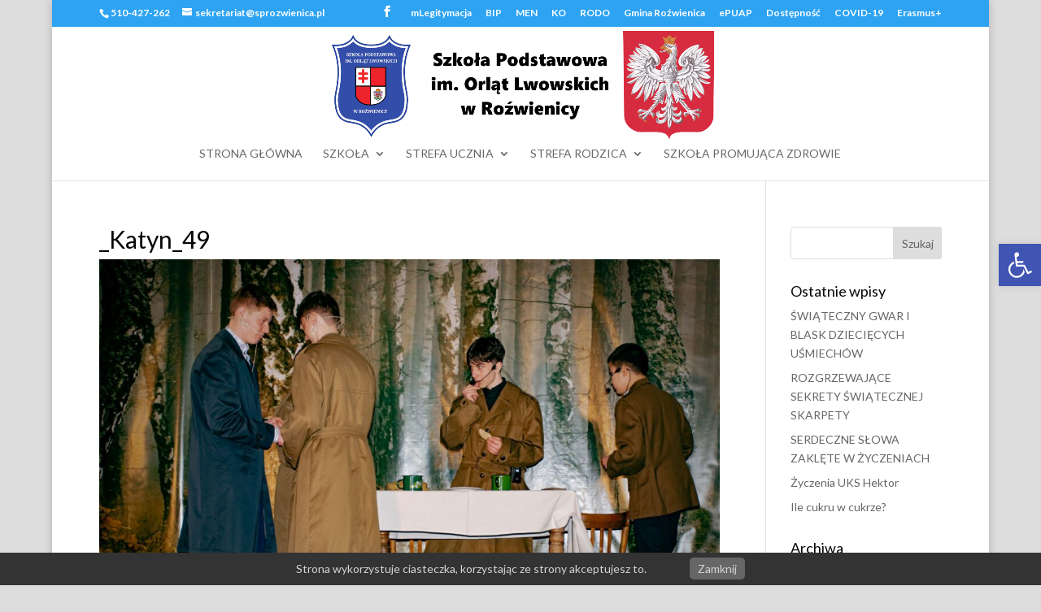

--- FILE ---
content_type: text/css
request_url: https://sprozwienica.pl/wp-content/plugins/the-visitor-counter/assets/css/custom-frontend.css?ver=6.9
body_size: 519
content:
html body .tvcp-container {
    margin: 10px 0;
    border-radius: 6px;
    padding: 4%;
    background: #eee;
    font-size: 16px;
}

html body .tvcp-container h2.tvcp-title {
    margin: 0 0 3% 0;
    padding: 0;
    text-align: center;
    font-weight: normal;
    font-size: 1.2em;
}

html body h3.tvcp-size-of {
    color: #fff;
    letter-spacing: -2px;
}

html body h3.tvcp-size-of span {
    display: inline-block;
    background: rgb(45, 45, 45);
    background: -moz-linear-gradient(top, rgba(45, 45, 45, 1) 0%, rgba(0, 0, 0, 1) 50%, rgba(45, 45, 45, 1) 51%, rgba(0, 0, 0, 1) 100%);
    background: -webkit-linear-gradient(top, rgba(45, 45, 45, 1) 0%, rgba(0, 0, 0, 1) 50%, rgba(45, 45, 45, 1) 51%, rgba(0, 0, 0, 1) 100%);
    background: linear-gradient(to bottom, rgba(45, 45, 45, 1) 0%, rgba(0, 0, 0, 1) 50%, rgba(45, 45, 45, 1) 51%, rgba(0, 0, 0, 1) 100%);
    filter: progid:DXImageTransform.Microsoft.gradient(startColorstr='#2d2d2d', endColorstr='#000000', GradientType=0);
    border-radius: 4px;
    padding: .35em;
    font-size: 1.8em;
    position: relative;
    overflow: hidden;
}

html body h3.tvcp-size-of span:after {
    content: " ";
    width: 100%;
    top: 0;
    height: 49%;
    position: absolute;
    left: 0;
    right: 0;
    box-shadow: 0 2px 2px rgba(0, 0, 0, .3);
}

html body .tvcp-container h3 {
    padding: 0;
    margin: 0;
    text-align: center;
}

html body .tvcp-container p {
    font-size: .65em;
    margin: .75em 0 0 0;
    text-align: center;
    padding: .25em;
}

html body .tvcp-container p a {
    text-decoration: none;
}

html body .tvcp-container h3 a,
.tvcp-container h2 a {
    box-shadow: none;
}


--- FILE ---
content_type: application/javascript
request_url: https://sprozwienica.pl/wp-content/uploads/wtfdivi/wp_footer.js?ver=1506450316
body_size: 228
content:
jQuery(function($){$('#et-info .et-social-icons').prependTo('#et-secondary-menu');$('#et-secondary-menu .et_duplicate_social_icons').remove();});jQuery(function($){$('#footer-info').html("Wykonanie: <a href=\"https:\/\/pitagoras.eu\">pitagoras.eu<\/a>");});jQuery(function($){$('#et-info-phone').wrap(function(){var num='166225370';num=num.replace(/[^0-9+]+/g,'-');num=num.replace(/^[-]|[-]$/g,'');return'<a href="tel:'+num+'"></a>';});});